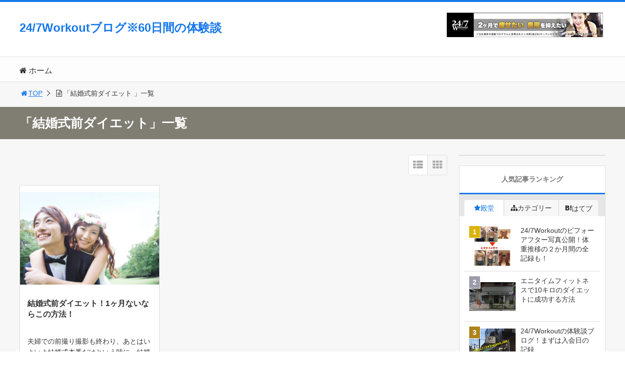

--- FILE ---
content_type: text/html; charset=UTF-8
request_url: https://247report.net/tag/%E7%B5%90%E5%A9%9A%E5%BC%8F%E5%89%8D%E3%83%80%E3%82%A4%E3%82%A8%E3%83%83%E3%83%88/
body_size: 7868
content:
<!DOCTYPE html>
<html lang="ja">
<head>
<meta charset="utf-8">
<meta property="og:title" content="「結婚式前ダイエット」一覧 | 24/7Workoutブログ※60日間の体験談">
<meta property="og:type" content="article">
<meta property="og:description" content="結婚式前ダイエット">
<meta property="og:url" content="https://247report.net/tag/%e7%b5%90%e5%a9%9a%e5%bc%8f%e5%89%8d%e3%83%80%e3%82%a4%e3%82%a8%e3%83%83%e3%83%88/">
<meta property="og:image" content="">
<meta property="og:locale" content="ja_JP">
<meta property="og:site_name" content="24/7Workoutブログ※60日間の体験談">
<meta name="format-detection" content="telephone=no">
<meta name="keywords" content="結婚式前ダイエット,食事・筋トレ">
<meta name="msapplication-config" content="/wp-content/uploads/fbrfg/browserconfig.xml">
<meta name="robots" content="max-image-preview:large,index,noindex,follow">
<meta name="theme-color" content="#ffffff">
<meta name="viewport" content="width=device-width,maximum-scale=1,minimum-scale=1,initial-scale=1,user-scalable=yes">
<title>「結婚式前ダイエット」一覧 | 24/7Workoutブログ※60日間の体験談</title>
<link rel="dns-prefetch" href="//maxcdn.bootstrapcdn.com">
<link rel="dns-prefetch" href="//maxcdn.bootstrapcdn.com/font-awesome/4.3.0/css/font-awesome.min.css?ver=6.3.7">
<link rel="canonical" href="https://247report.net/tag/%E7%B5%90%E5%A9%9A%E5%BC%8F%E5%89%8D%E3%83%80%E3%82%A4%E3%82%A8%E3%83%83%E3%83%88/">
<link rel="canonical" href="https://247report.net/tag/%e7%b5%90%e5%a9%9a%e5%bc%8f%e5%89%8d%e3%83%80%e3%82%a4%e3%82%a8%e3%83%83%e3%83%88/">
<link rel="icon" href="favicon.ico">
<link rel="icon" type="image/png" sizes="32x32" href="/wp-content/uploads/fbrfg/favicon-32x32.png">
<link rel="icon" type="image/png" sizes="16x16" href="/wp-content/uploads/fbrfg/favicon-16x16.png">
<link href="https://plus.google.com/" rel="publisher">
<link rel="alternate" type="application/rss+xml" title="24/7Workoutブログ※60日間の体験談 &raquo; 結婚式前ダイエット タグのフィード" href="https://247report.net/tag/%e7%b5%90%e5%a9%9a%e5%bc%8f%e5%89%8d%e3%83%80%e3%82%a4%e3%82%a8%e3%83%83%e3%83%88/feed/">
<link rel="alternate" type="application/json" href="https://247report.net/wp-json/wp/v2/tags/30">
<link rel="https://api.w.org/" href="https://247report.net/wp-json/">
<link rel="apple-touch-icon" sizes="180x180" href="/wp-content/uploads/fbrfg/apple-touch-icon.png">
<link rel="manifest" href="/wp-content/uploads/fbrfg/manifest.json">
<link rel="mask-icon" href="/wp-content/uploads/fbrfg/safari-pinned-tab.svg" color="#5bbad5">
<link rel="shortcut icon" href="/wp-content/uploads/fbrfg/favicon.ico">
<link rel="stylesheet" id="font-awesome-css" href="//maxcdn.bootstrapcdn.com/font-awesome/4.3.0/css/font-awesome.min.css?ver=6.3.7" type="text/css" media="all">
<link rel="stylesheet" type="text/css" href="https://247report.net/wp-content/cache/head-cleaner/css/a262b49f37ad525d2afa8a70efe1036c.css" media="all">
<link rel="stylesheet" id="wp-block-library-css" href="https://247report.net/wp-includes/css/dist/block-library/style.min.css?ver=6.3.7" type="text/css" media="all">
<link rel="stylesheet" id="contact-form-7-css" href="https://247report.net/wp-content/plugins/contact-form-7/includes/css/styles.css?ver=4.9.1" type="text/css" media="all">
<link rel="stylesheet" id="sb-type-std-css" href="https://247report.net/wp-content/plugins/speech-bubble/css/sb-type-std.css?ver=6.3.7" type="text/css" media="all">
<link rel="stylesheet" id="sb-type-fb-css" href="https://247report.net/wp-content/plugins/speech-bubble/css/sb-type-fb.css?ver=6.3.7" type="text/css" media="all">
<link rel="stylesheet" id="sb-type-fb-flat-css" href="https://247report.net/wp-content/plugins/speech-bubble/css/sb-type-fb-flat.css?ver=6.3.7" type="text/css" media="all">
<link rel="stylesheet" id="sb-type-ln-css" href="https://247report.net/wp-content/plugins/speech-bubble/css/sb-type-ln.css?ver=6.3.7" type="text/css" media="all">
<link rel="stylesheet" id="sb-type-ln-flat-css" href="https://247report.net/wp-content/plugins/speech-bubble/css/sb-type-ln-flat.css?ver=6.3.7" type="text/css" media="all">
<link rel="stylesheet" id="sb-type-pink-css" href="https://247report.net/wp-content/plugins/speech-bubble/css/sb-type-pink.css?ver=6.3.7" type="text/css" media="all">
<link rel="stylesheet" id="sb-type-rtail-css" href="https://247report.net/wp-content/plugins/speech-bubble/css/sb-type-rtail.css?ver=6.3.7" type="text/css" media="all">
<link rel="stylesheet" id="sb-type-drop-css" href="https://247report.net/wp-content/plugins/speech-bubble/css/sb-type-drop.css?ver=6.3.7" type="text/css" media="all">
<link rel="stylesheet" id="sb-type-think-css" href="https://247report.net/wp-content/plugins/speech-bubble/css/sb-type-think.css?ver=6.3.7" type="text/css" media="all">
<link rel="stylesheet" id="sb-no-br-css" href="https://247report.net/wp-content/plugins/speech-bubble/css/sb-no-br.css?ver=6.3.7" type="text/css" media="all">
<link rel="stylesheet" id="font-awesome-four-css" href="https://247report.net/wp-content/themes/surfing/lib/font-awesome-4-menus/css/font-awesome.min.css?ver=4.5.0" type="text/css" media="all">
<link rel="stylesheet" id="surfing_toc-screen-css" href="https://247report.net/wp-content/themes/surfing/lib/table-of-contents-plus/screen.min.css?ver=1.26.1" type="text/css" media="all">
<script type="text/javascript" src="https://247report.net/wp-content/plugins/head-cleaner/includes/js/jquery-1.4.2.min.js"></script>
<script src="https://247report.net/wp-content/themes/surfing/js/jquery-1.11.1.min.js"></script>
<script src="https://247report.net/wp-content/themes/surfing/js/jquery.easing.1.3.min.js"></script>
<script src="https://247report.net/wp-content/themes/surfing/js/slidebars.min.js"></script>
<script src="https://247report.net/wp-content/themes/surfing/js/jquery.sticky.min.js"></script>
<script src="https://247report.net/wp-content/themes/surfing/js/original.min.js?ver=1.26.1"></script>
<script src="https://247report.net/wp-content/themes/surfing/js/clipboard.min.js"></script>
<script type="text/javascript" src="https://247report.net/wp-includes/js/jquery/jquery-migrate.min.js?ver=3.4.1" id="jquery-migrate-js"></script>
<script type="text/javascript" src="https://247report.net/wp-content/themes/surfing/lib/q2w3-fixed-widget/js/q2w3-fixed-widget.min.js?ver=1.26.1" id="q2w3-fixed-widget-js"></script>
<script type="text/javascript" src="https://247report.net/wp-content/cache/head-cleaner/js/d39f67088b04fb8b2bdaba69131735e1.js"></script>
<!--[if lt IE 9]><script src="https://247report.net/wp-content/themes/surfing/js/html5shiv.js"></script>
<![endif]-->
<link rel="stylesheet" href="https://247report.net/wp-content/themes/surfing/css/reset.min.css">
<link rel="stylesheet" media="print, screen and (min-width:769px)" href="https://247report.net/wp-content/themes/surfing/css/style.min.css?ver=1.26.1">
<link rel="stylesheet" media="screen and (max-width:768px)" href="https://247report.net/wp-content/themes/surfing/css/style_sp.min.css?ver=1.26.1">
<link rel="stylesheet" href="https://maxcdn.bootstrapcdn.com/font-awesome/4.5.0/css/font-awesome.min.css">
<script>
  (function(i,s,o,g,r,a,m){i['GoogleAnalyticsObject']=r;i[r]=i[r]||function(){
  (i[r].q=i[r].q||[]).push(arguments)},i[r].l=1*new Date();a=s.createElement(o),
  m=s.getElementsByTagName(o)[0];a.async=1;a.src=g;m.parentNode.insertBefore(a,m)
  })(window,document,'script','https://www.google-analytics.com/analytics.js','ga');

  ga('create', 'UA-100443884-1', 'auto');
  ga('send', 'pageview');

</script><meta name="google-site-verification" content="jmJQz_yR1R2Pj8MTfRwojNgvmalL4Dl9GgzIXrrx51Y" />
<style>
@media screen and (max-width:768px) {
	.sb-site-slim {
				padding-top: 105px;
			}
}
@media screen and (min-width:769px) {
        body{
            }
                        article div.body{ font-size: 16px; } article div.body h2 { font-size: 23px; font-size: 2.3rem; } article div.body h3 { font-size: 21px; font-size: 2.1rem; } article div.body h4 { font-size: 21px; font-size: 2.1rem; } article div.body h5 { font-size: 21px; font-size: 2.1rem; } article div.body h6 { font-size: 19px; font-size: 1.9rem; }
                            .sb-site #global_nav.nav_top{display: none;}
    .sb-site #global_nav.nav_bottom{display: none;}
    .sb-site-slim #global_nav.nav_top{display: none;}
    .sb-site-slim #global_nav.nav_bottom{display: none;}
        
    
                                                                    #pt_blue .btn_link{background: #;border: solid 2px #;}
    #pt_blue .btn_link:hover{background: #fff;color: #;border: solid 2px #;}
                    }

@media screen and (max-width:768px) {
        body{
            }
                        article div.body{ font-size: 14px; } article div.body h2 { font-size: 18px; font-size: 1.8rem; } article div.body h3 { font-size: 16px; font-size: 1.6rem; } article div.body h4 { font-size: 16px; font-size: 1.6rem; } article div.body h5 { font-size: 16px; font-size: 1.6rem; } article div.body h6 { font-size: 16px; font-size: 1.6rem; }
                
    
                                                                    #pt_blue article figure.btn_basic a{border:solid 2px #;border-bottom:solid 4px #;background:#;}
    #pt_blue article figure.btn_basic a:hover{border:solid 2px #;background:#;color: #FFF;border-bottom-width:4px;text-decoration: none;}
            }
</style>

<script>
//header
var first = true;
$(window).scroll(function(){
	scr = $(this).scrollTop();
		if(scr > 160){
			$("#header_wrapper").stop().animate({"top" : "0px"},"150", 'easeOutQuint').addClass("slim");
		$("#sb-site").addClass("sb-site-slim");
		$("#sb-site").removeClass("sb-site");
	}else{
		$("#header_wrapper").stop().css({"top" : "-" + scr + "px"}).removeClass("slim");
		$("#sb-site").removeClass("sb-site-slim");
		$("#sb-site").addClass("sb-site");
	}
});
</script>
<script>
function prevent_copy() {
	window.alert("内容の無断転載を禁止します。発見した場合は運用サーバーへの連絡、GoogleへDMCA侵害申し立て、損害賠償の請求を行います。");
}
</script>
</head>

<body id="pt_blue" class="archive tag tag-30  pt_blue">
  <div id="fb-root"></div>
<script>(function(d, s, id) {
  var js, fjs = d.getElementsByTagName(s)[0];
  if (d.getElementById(id)) return;
  js = d.createElement(s); js.id = id;
  js.src = "//connect.facebook.net/ja_JP/sdk.js#xfbml=1&version=v2.4&appId=";
  fjs.parentNode.insertBefore(js, fjs);
}(document, 'script', 'facebook-jssdk'));</script><div id="sb-site" class="sb-site">
	<div id="header_wrapper">
		<div id="page_top" class="cont_box">
<nav id="global_nav" class="nav_top">
	<ul class="ftrList">
		<li class="menu-item menu-item-type-custom menu-item-object-custom menu-item-home"><a href="https://247report.net"><i class="fa-home fa"></i><span class="fontawesome-text"> ホーム</span></a></li>
	</ul>
</nav>	
			<header id="header">
												<span class="text"><a href="https://247report.net">24/7Workoutブログ※60日間の体験談</a></span>
								
								<div class="banner">
					<a href="https://px.a8.net/svt/ejp?a8mat=2TVGOM+4ATTEY+2UVM+601S1" target="_blank" rel="nofollow">
<img border="0" width="320" height="50" alt="" src="https://www29.a8.net/svt/bgt?aid=171109174260&wid=052&eno=01&mid=s00000013333001008000&mc=1"></a>
<img border="0" width="1" height="1" src="https://www17.a8.net/0.gif?a8mat=2TVGOM+4ATTEY+2UVM+601S1" alt="">				</div>
				
				<div id="sp_bn">
					<p class="sb-toggle-right"><a href="#header" id="sp_bn_menu" class="fa fa-bars"></a></p>
					<!-- #sp_bn -->
				</div>
				<!-- #header -->
			</header>
<nav id="global_nav" class="nav_middle">
	<ul class="ftrList">
		<li class="menu-item menu-item-type-custom menu-item-object-custom menu-item-home"><a href="https://247report.net"><i class="fa-home fa"></i><span class="fontawesome-text"> ホーム</span></a></li>
	</ul>
</nav>	
			<!-- #cont_box -->
		</div>
		<!-- #header_wrapper -->
	</div>

		<div class="archive_header">
			<ol id="path">
				<li><a href="https://247report.net"><i class="fa fa-home fa-fw"></i>TOP</a></li>
								<li><i class="fa fa-file-text-o fa-fw"></i>「結婚式前ダイエット 」一覧</li>
							</ol>
						<h1><span>「結婚式前ダイエット」一覧</span></h1>
					</div>

	<div class="contents_wrapper" id="col2_left">
		<section class="contents">
			<div class="contents_inner">

								
								
				<div id="cassette_container" class="style_tile">
					
					<div class="switch_display">
						<ul>
							<li class="st_list fa fa-th-list"></li>
							<li class="st_tile fa fa-th"></li>
						</ul>
					</div>
					
					<ul id="cassette_list">
					
																<li class="cassette">
							<div class="cassette_inner">
																<a href="https://247report.net/wedding/" class="thumbnail"><div style="background: url(https://247report.net/wp-content/uploads/2018/06/43795436_s-1-300x200.jpg) center center no-repeat; background-size: contain;"></div></a>
																<div class="detail">
									<h2><a href="https://247report.net/wedding/">結婚式前ダイエット！1ヶ月ないならこの方法！</a></h2>
									<p>夫婦での前撮り撮影も終わり、あとはいよいよ結婚式本番だけという時に、結婚式当日に向けた準備でバタバタの毎日を送る中で、やっぱり新婦さんが気になるのが自分の体型ですよね。 誰が見ても綺麗でモデル体型の女性なら話は別ですが、 [&hellip;]</p>
									<div class="desc">
																				<div class="cate_wrap">
																						<span class="category cate06"><a href="https://247report.net/%e9%a3%9f%e4%ba%8b%e3%83%bb%e7%ad%8b%e3%83%88%e3%83%ac/">食事・筋トレ</a></span>
																					</div>
																			</div>
								</div>
							</div>
						<!-- .cassette -->
						</li>
										</ul>
				</div>

															</div>
		<!-- .contents -->
		</section>

		<aside class="side_contents">
			<div class="contents_block side_widget side_widget_block" id="block-4"><script async src="https://pagead2.googlesyndication.com/pagead/js/adsbygoogle.js?client=ca-pub-0973287382481542"
     crossorigin="anonymous"></script></div><div class="contents_block side_widget side_widget_surfing_post_ranking_widget" id="surfing_post_ranking_widget-2"><h2>人気記事ランキング</h2>
<ul class="tab">
	<li class="dendou active"><span class="fa fa-star">殿堂</span></li>
	<li class="iine"><span class="fa fa-sitemap">カテゴリー</span></li>
	<li class="hatebu"><span class="icon-hatebu">はてブ</span></li>
</ul>
<div class="tab_contents">
	<ol class="list" id="dendou">
				<li>
			<a href="https://247report.net/before-after/">
				<!--
				<img src="https://247report.net/wp-content/uploads/2017/08/beforeafter1pd-275x300.jpg" alt="24/7Workoutのビフォーアフター写真公開！体重推移の２か月間の全記録も！" width="95">
-->
				<span class="thumbnail"><div style="background: url(https://247report.net/wp-content/uploads/2017/08/beforeafter1pd-275x300.jpg) center center no-repeat; background-size: contain;"></div></span>
								<p>24/7Workoutのビフォーアフター写真公開！体重推移の２か月間の全記録も！</p>
			</a>
		</li>
				<li>
			<a href="https://247report.net/anytime/">
				<!--
				<img src="https://247report.net/wp-content/uploads/2017/11/anytime1-300x186.png" alt="エニタイムフィットネスで10キロのダイエットに成功する方法" width="95">
-->
				<span class="thumbnail"><div style="background: url(https://247report.net/wp-content/uploads/2017/11/anytime1-300x186.png) center center no-repeat; background-size: contain;"></div></span>
								<p>エニタイムフィットネスで10キロのダイエットに成功する方法</p>
			</a>
		</li>
				<li>
			<a href="https://247report.net/blog/">
				<!--
				<img src="https://247report.net/wp-content/uploads/2017/06/blog111-300x234.png" alt="24/7Workoutの体験談ブログ！まずは入会日の記録" width="95">
-->
				<span class="thumbnail"><div style="background: url(https://247report.net/wp-content/uploads/2017/06/blog111-300x234.png) center center no-repeat; background-size: contain;"></div></span>
								<p>24/7Workoutの体験談ブログ！まずは入会日の記録</p>
			</a>
		</li>
				<li>
			<a href="https://247report.net/mistake/">
				<!--
				<img src="https://247report.net/wp-content/uploads/2017/07/45764990_m1111tt-300x200.jpg" alt="24/7Workoutでダイエットに失敗する人は一体どういう人？" width="95">
-->
				<span class="thumbnail"><div style="background: url(https://247report.net/wp-content/uploads/2017/07/45764990_m1111tt-300x200.jpg) center center no-repeat; background-size: contain;"></div></span>
								<p>24/7Workoutでダイエットに失敗する人は一体どういう人？</p>
			</a>
		</li>
				<li>
			<a href="https://247report.net/0621-0623/">
				<!--
				<img src="https://247report.net/wp-content/uploads/2017/07/247開始3週間体重変化ブログ-300x92.png" alt="24/7Workout開始3週間での体重変化と実践20～22日目の食事内容" width="95">
-->
				<span class="thumbnail"><div style="background: url(https://247report.net/wp-content/uploads/2017/07/247開始3週間体重変化ブログ-300x92.png) center center no-repeat; background-size: contain;"></div></span>
								<p>24/7Workout開始3週間での体重変化と実践20～22日目の食事内容</p>
			</a>
		</li>
				<li>
			<a href="https://247report.net/yasenai/">
				<!--
				<img src="https://247report.net/wp-content/uploads/2017/06/25554204_m1111-300x200.jpg" alt="「24/7Workoutは痩せない」という口コミは本当か！？" width="95">
-->
				<span class="thumbnail"><div style="background: url(https://247report.net/wp-content/uploads/2017/06/25554204_m1111-300x200.jpg) center center no-repeat; background-size: contain;"></div></span>
								<p>「24/7Workoutは痩せない」という口コミは本当か！？</p>
			</a>
		</li>
				<li>
			<a href="https://247report.net/0605/">
				<!--
				<img src="https://247report.net/wp-content/uploads/2017/06/0605yoru123-300x217.png" alt="ダイエットレシピを探してる人はこのブログを見た方がいい。" width="95">
-->
				<span class="thumbnail"><div style="background: url(https://247report.net/wp-content/uploads/2017/06/0605yoru123-300x217.png) center center no-repeat; background-size: contain;"></div></span>
								<p>ダイエットレシピを探してる人はこのブログを見た方がいい。</p>
			</a>
		</li>
				<li>
			<a href="https://247report.net/0607-2/">
				<!--
				<img src="https://247report.net/wp-content/uploads/2017/06/0607hirudayo111-300x225.png" alt="6月7日【実践6日目】ダイエット中のスーパーの惣菜" width="95">
-->
				<span class="thumbnail"><div style="background: url(https://247report.net/wp-content/uploads/2017/06/0607hirudayo111-300x225.png) center center no-repeat; background-size: contain;"></div></span>
								<p>6月7日【実践6日目】ダイエット中のスーパーの惣菜</p>
			</a>
		</li>
				<li>
			<a href="https://247report.net/0602/">
				<!--
				<img src="https://247report.net/wp-content/uploads/2017/06/0602kiro-225x300.jpg" alt="24/7Workout実践初日！体重77.7キロからのスタート！" width="95">
-->
				<span class="thumbnail"><div style="background: url(https://247report.net/wp-content/uploads/2017/06/0602kiro-225x300.jpg) center center no-repeat; background-size: contain;"></div></span>
								<p>24/7Workout実践初日！体重77.7キロからのスタート！</p>
			</a>
		</li>
				<li>
			<a href="https://247report.net/price-bunkatsu/">
				<!--
				<img src="https://247report.net/wp-content/uploads/2018/05/247price-225x300.jpg" alt="24/7Workoutの分割支払い金額を教えます。" width="95">
-->
				<span class="thumbnail"><div style="background: url(https://247report.net/wp-content/uploads/2018/05/247price-225x300.jpg) center center no-repeat; background-size: contain;"></div></span>
								<p>24/7Workoutの分割支払い金額を教えます。</p>
			</a>
		</li>
			</ol>
	<ol class="list hide" id="iine">
			</ol>
	<ol class="list hide" id="hatebu">
				<li>
			<a href="https://247report.net/pt-futoru/">
								<span class="thumbnail"><div style="background: url(https://247report.net/wp-content/uploads/2017/06/pt234-300x225.jpg) center center no-repeat; background-size: contain;"></div></span>
								<p>プロテインは太るのか？飲むタイミング以前の注意点！</p>
			</a>
		</li>
				<li>
			<a href="https://247report.net/rizap-yasui/">
								<span class="thumbnail"><div style="background: url(https://247report.net/wp-content/uploads/2018/07/benchi01-300x225.jpg) center center no-repeat; background-size: contain;"></div></span>
								<p>ライザップの安い版が24/7Workoutな訳じゃない！</p>
			</a>
		</li>
				<li>
			<a href="https://247report.net/fukkin/">
								<span class="thumbnail"><div style="background: url(https://247report.net/wp-content/uploads/2017/06/fukkinn-300x200.jpg) center center no-repeat; background-size: contain;"></div></span>
								<p>腹筋を割る方法は意外と簡単かもしれない。</p>
			</a>
		</li>
				<li>
			<a href="https://247report.net/water-kiken/">
								<span class="thumbnail"><div style="background: url(https://247report.net/wp-content/uploads/2017/10/21036145_m11-1-300x199.jpg) center center no-repeat; background-size: contain;"></div></span>
								<p>水ダイエットはこんなに危険！今すぐ中断を。</p>
			</a>
		</li>
				<li>
			<a href="https://247report.net/care/">
								<span class="thumbnail"><div style="background: url(https://247report.net/wp-content/uploads/2017/06/36065306_m111-300x200.jpg) center center no-repeat; background-size: contain;"></div></span>
								<p>24/7Workoutの無料カウンセリングの注意点はコレ！</p>
			</a>
		</li>
				<li>
			<a href="https://247report.net/120/">
								<span class="thumbnail"><div style="background: url(https://247report.net/wp-content/uploads/2018/07/12012012-300x202.jpg) center center no-repeat; background-size: contain;"></div></span>
								<p>まずこれを読む※24/7Workoutを120％活用する方法</p>
			</a>
		</li>
				<li>
			<a href="https://247report.net/13-15/">
								<span class="thumbnail"><div style="background: url(https://247report.net/wp-content/uploads/2017/06/0615toushitsu0-225x300.jpg) center center no-repeat; background-size: contain;"></div></span>
								<p>24/7Workout【実践13～15日目】(6/14～16日)の実践記</p>
			</a>
		</li>
				<li>
			<a href="https://247report.net/anytime/">
								<span class="thumbnail"><div style="background: url(https://247report.net/wp-content/uploads/2017/11/anytime1-300x186.png) center center no-repeat; background-size: contain;"></div></span>
								<p>エニタイムフィットネスで10キロのダイエットに成功する方法</p>
			</a>
		</li>
				<li>
			<a href="https://247report.net/0602/">
								<span class="thumbnail"><div style="background: url(https://247report.net/wp-content/uploads/2017/06/0602kiro-225x300.jpg) center center no-repeat; background-size: contain;"></div></span>
								<p>24/7Workout実践初日！体重77.7キロからのスタート！</p>
			</a>
		</li>
				<li>
			<a href="https://247report.net/2month/">
								<span class="thumbnail"><div style="background: url(https://247report.net/wp-content/uploads/2018/06/43704901_s-1-300x200.jpg) center center no-repeat; background-size: contain;"></div></span>
								<p>2ヶ月で確実に痩せるダイエットジム※24/7Workoutで痩せました。</p>
			</a>
		</li>
			</ol>
</div>
</div><div class="contents_block side_widget side_widget_categories" id="categories-2"><h2>カテゴリー</h2>
			<ul>
					<li class="cat-item cat-item-6"><a href="https://247report.net/247workout/">24/7Workout</a>
</li>
	<li class="cat-item cat-item-5"><a href="https://247report.net/247workout%e5%ae%9f%e9%8c%b2%e8%a8%98/">24/7Workout実録記</a>
</li>
	<li class="cat-item cat-item-12"><a href="https://247report.net/%e3%83%80%e3%82%a4%e3%82%a8%e3%83%83%e3%83%88/">ダイエット</a>
</li>
	<li class="cat-item cat-item-17"><a href="https://247report.net/%e9%a3%9f%e4%ba%8b%e3%83%bb%e7%ad%8b%e3%83%88%e3%83%ac/">食事・筋トレ</a>
</li>
			</ul>

			</div><div class="contents_block side_widget side_widget_block" id="block-3">
<pre class="wp-block-code"><code></code></pre>
</div><div class="contents_block side_widget side_widget_block" id="block-5"></div>			<!-- .side_contents -->
		</aside>
		<!-- .contents_wrapper -->
	</div>

	<footer id="footer">
		<div id="footer_content">
			<nav class="footer_menu">
				<h2></h2>
				<p><img src="" alt=""></p>
				<p></p>
			</nav>
			<nav class="footer_menu_2col">
				<h2></h2>
			</nav>
			<!-- #footer_wrapper -->
		</div>

		<div id="copyright">
			<p></p>
			<!-- #copyright -->
		</div>
	</footer>

	<div id="fix_area">
				<div id="pagetop"><span><a href="#page_top" id="go_to_top" class="fa fa-arrow-up"></a></span></div>
				<div id="footer_fix">
																						<!-- #footer_fix -->
		</div>
	<!-- #fix_area -->
	</div>
</div>

<!--sp用nav-->
<nav id="global_nav_sp" class="sb-slidebar sb-right">
	<ul class="ftrList fixed">
		<li class="menu-item">
			<div class="side_widget_search" id="search"><form role="search" method="get" id="searchform" action="https://247report.net">
				<div>
					<input type="text" value="" name="s" id="s" placeholder="検索">
					<button type="submit" id="searchsubmit"></button>
				</div>
			</form></div>
		</li>
		<li class="menu-item"><a href="https://247report.net/new/"><i class="fa-file-text-o fa"></i> 新着記事</a></li>
		<li class="menu-item"><a href="https://247report.net/favorite/"><i class="fa-trophy fa"></i> 人気ランキング</a></li>
						<li class="menu-item categories"><p><i class="fa-flag fa"></i> カテゴリー<i class="fa-chevron-down fa toggle_menu"></i></p>
			<ul class="ftrList">
					<li class="cat-item cat-item-6"><a href="https://247report.net/247workout/">24/7Workout</a>
</li>
	<li class="cat-item cat-item-5"><a href="https://247report.net/247workout%e5%ae%9f%e9%8c%b2%e8%a8%98/">24/7Workout実録記</a>
</li>
	<li class="cat-item cat-item-12"><a href="https://247report.net/%e3%83%80%e3%82%a4%e3%82%a8%e3%83%83%e3%83%88/">ダイエット</a>
</li>
	<li class="cat-item cat-item-17"><a href="https://247report.net/%e9%a3%9f%e4%ba%8b%e3%83%bb%e7%ad%8b%e3%83%88%e3%83%ac/">食事・筋トレ</a>
</li>
			</ul>
		</li>
	</ul>
</nav>
<!-- #global_nav_sp -->

<script>
if(window.addEventListener) {
	window.addEventListener( "load" , shareButtonReadSyncer, false );
}else{
	window.attachEvent( "onload", shareButtonReadSyncer );
}
function shareButtonReadSyncer(){

// Google+
var scriptTag = document.createElement("script");
scriptTag.type = "text/javascript"
scriptTag.src = "https://apis.google.com/js/platform.js";
scriptTag.async = true;
document.getElementsByTagName("head")[0].appendChild(scriptTag);

// はてなブックマーク
var scriptTag = document.createElement("script");
scriptTag.type = "text/javascript"
scriptTag.src = "https://b.st-hatena.com/js/bookmark_button.js";
scriptTag.async = true;
document.getElementsByTagName("head")[0].appendChild(scriptTag);

// pocket
//(!function(d,i){if(!d.getElementById(i)){var j=d.createElement("script");j.id=i;j.src="https://widgets.getpocket.com/v1/j/btn.js?v=1";var w=d.getElementById(i);d.body.appendChild(j);}}(document,"pocket-btn-js"));

// Twitter
!function(d,s,id){var js,fjs=d.getElementsByTagName(s)[0],p=/^http:/.test(d.location)?'http':'https';if(!d.getElementById(id)){js=d.createElement(s);js.id=id;js.src=p+'://platform.twitter.com/widgets.js';fjs.parentNode.insertBefore(js,fjs);}}(document, 'script', 'twitter-wjs');
}

$(function(){
	$("input#s").attr('placeholder','検索');

	var headerheight = 80;
	$('a[href^=#]').click(function(){
		var href= $(this).attr("href");
		var target = $(href == "#" || href == "" ? 'html' : href);
		var position = target.offset().top-headerheight;
		$("html, body").animate({scrollTop:position}, 0, "swing");
	return false;
	});

	$('article').find('img').parent('a').addClass('no_icon');
});

$("#global_nav_sp .categories p").click(function() {
    $(this).next().slideToggle();
    $(this).toggleClass("active");
});

$(function(){
	$("div.side_widget_tag_cloud ").append('<p class="list_link" align="right"><i class="fa fa-caret-right"></i>&nbsp;<a href="https://247report.net/tags/">タグ一覧</a></p>');
});
</script>
  <script src="https://apis.google.com/js/platform.js" async defer>
    {lang: 'ja'}
  </script><script type='text/javascript' id='contact-form-7-js-extra'>
/* <![CDATA[ */
var wpcf7 = {"apiSettings":{"root":"https:\/\/247report.net\/wp-json\/contact-form-7\/v1","namespace":"contact-form-7\/v1"},"recaptcha":{"messages":{"empty":"\u3042\u306a\u305f\u304c\u30ed\u30dc\u30c3\u30c8\u3067\u306f\u306a\u3044\u3053\u3068\u3092\u8a3c\u660e\u3057\u3066\u304f\u3060\u3055\u3044\u3002"}}};
/* ]]> */
</script>
<script type='text/javascript' src='https://247report.net/wp-content/plugins/contact-form-7/includes/js/scripts.js?ver=4.9.1' id='contact-form-7-js'></script>
<script type='text/javascript' id='surfing_toc-front-js-extra'>
/* <![CDATA[ */
var tocplus = {"surfing_visibility_show":"\u8868\u793a","surfing_visibility_hide":"\u975e\u8868\u793a","width":"Auto","smooth_scroll_offset":"0"};
/* ]]> */
</script>
<script type='text/javascript' src='https://247report.net/wp-content/themes/surfing/lib/table-of-contents-plus/front.min.js?ver=1.26.1' id='surfing_toc-front-js'></script>
</body>
</html>


--- FILE ---
content_type: text/html; charset=utf-8
request_url: https://www.google.com/recaptcha/api2/aframe
body_size: 269
content:
<!DOCTYPE HTML><html><head><meta http-equiv="content-type" content="text/html; charset=UTF-8"></head><body><script nonce="FkU3_4S0RFAG_OjvVYybKg">/** Anti-fraud and anti-abuse applications only. See google.com/recaptcha */ try{var clients={'sodar':'https://pagead2.googlesyndication.com/pagead/sodar?'};window.addEventListener("message",function(a){try{if(a.source===window.parent){var b=JSON.parse(a.data);var c=clients[b['id']];if(c){var d=document.createElement('img');d.src=c+b['params']+'&rc='+(localStorage.getItem("rc::a")?sessionStorage.getItem("rc::b"):"");window.document.body.appendChild(d);sessionStorage.setItem("rc::e",parseInt(sessionStorage.getItem("rc::e")||0)+1);localStorage.setItem("rc::h",'1763298673171');}}}catch(b){}});window.parent.postMessage("_grecaptcha_ready", "*");}catch(b){}</script></body></html>

--- FILE ---
content_type: text/plain
request_url: https://www.google-analytics.com/j/collect?v=1&_v=j102&a=1705785194&t=pageview&_s=1&dl=https%3A%2F%2F247report.net%2Ftag%2F%25E7%25B5%2590%25E5%25A9%259A%25E5%25BC%258F%25E5%2589%258D%25E3%2583%2580%25E3%2582%25A4%25E3%2582%25A8%25E3%2583%2583%25E3%2583%2588%2F&ul=en-us%40posix&dt=%E3%80%8C%E7%B5%90%E5%A9%9A%E5%BC%8F%E5%89%8D%E3%83%80%E3%82%A4%E3%82%A8%E3%83%83%E3%83%88%E3%80%8D%E4%B8%80%E8%A6%A7%20%7C%2024%2F7Workout%E3%83%96%E3%83%AD%E3%82%B0%E2%80%BB60%E6%97%A5%E9%96%93%E3%81%AE%E4%BD%93%E9%A8%93%E8%AB%87&sr=1280x720&vp=1280x720&_u=IEBAAEABAAAAACAAI~&jid=440480874&gjid=1312628067&cid=312279622.1763298671&tid=UA-100443884-1&_gid=1119373262.1763298671&_r=1&_slc=1&z=1312046505
body_size: -450
content:
2,cG-WX4Q6ECKXR